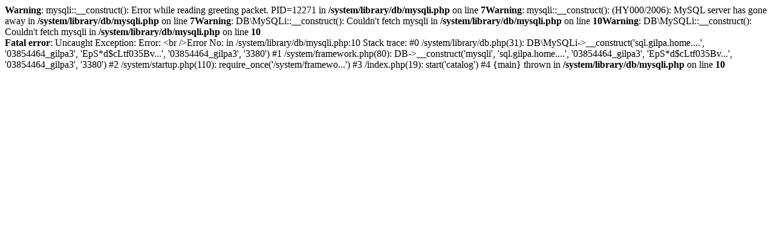

--- FILE ---
content_type: text/html; charset=UTF-8
request_url: https://www.ofirland.pl/akcesoria/Nauka-czysto%C5%9Bci
body_size: 437
content:
<b>Warning</b>: mysqli::__construct(): Error while reading greeting packet. PID=12271 in <b>/system/library/db/mysqli.php</b> on line <b>7</b><b>Warning</b>: mysqli::__construct(): (HY000/2006): MySQL server has gone away in <b>/system/library/db/mysqli.php</b> on line <b>7</b><b>Warning</b>: DB\MySQLi::__construct(): Couldn't fetch mysqli in <b>/system/library/db/mysqli.php</b> on line <b>10</b><b>Warning</b>: DB\MySQLi::__construct(): Couldn't fetch mysqli in <b>/system/library/db/mysqli.php</b> on line <b>10</b><br />
<b>Fatal error</b>:  Uncaught Exception: Error: &lt;br /&gt;Error No:  in /system/library/db/mysqli.php:10
Stack trace:
#0 /system/library/db.php(31): DB\MySQLi-&gt;__construct('sql.gilpa.home....', '03854464_gilpa3', 'EpS*d$cLtf035Bv...', '03854464_gilpa3', '3380')
#1 /system/framework.php(80): DB-&gt;__construct('mysqli', 'sql.gilpa.home....', '03854464_gilpa3', 'EpS*d$cLtf035Bv...', '03854464_gilpa3', '3380')
#2 /system/startup.php(110): require_once('/system/framewo...')
#3 /index.php(19): start('catalog')
#4 {main}
  thrown in <b>/system/library/db/mysqli.php</b> on line <b>10</b><br />
